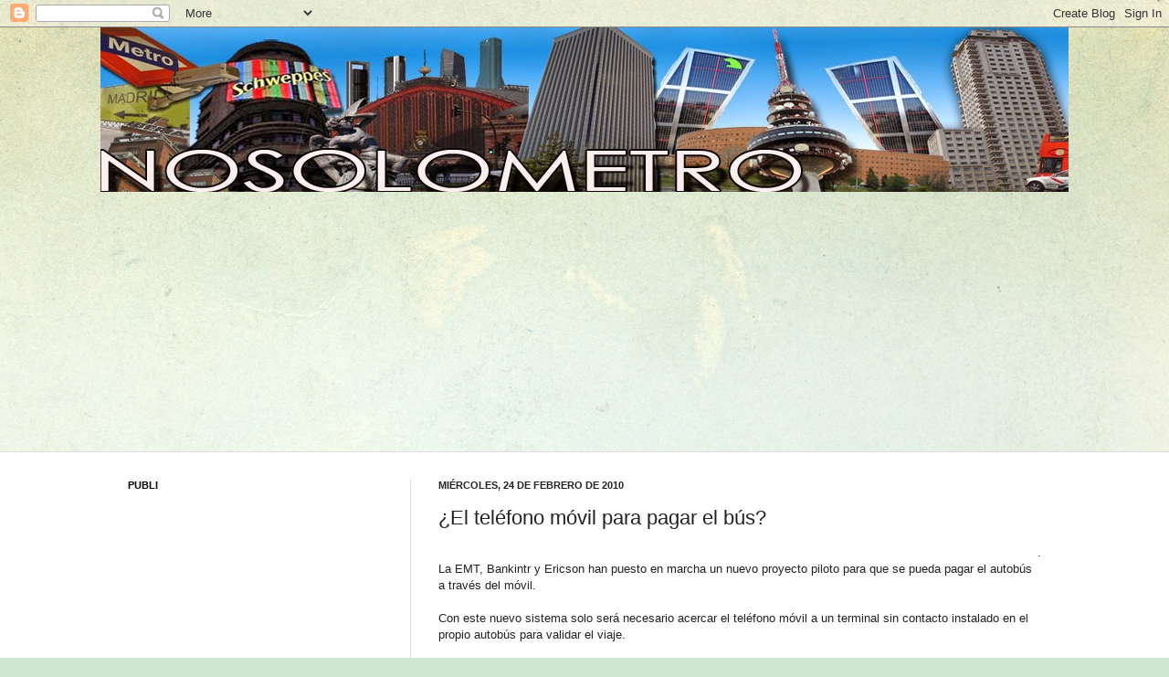

--- FILE ---
content_type: text/html; charset=UTF-8
request_url: https://nosolometro.blogspot.com/b/stats?style=BLACK_TRANSPARENT&timeRange=ALL_TIME&token=APq4FmBywBA8xl4cF2MKwwySNGFJ7yEx92B6AHdmVGzhZUlNFx-uQyUEeakJYRqOK-X02-zyY257zzabjf94DoE2m4KySmmdzQ
body_size: -7
content:
{"total":8081397,"sparklineOptions":{"backgroundColor":{"fillOpacity":0.1,"fill":"#000000"},"series":[{"areaOpacity":0.3,"color":"#202020"}]},"sparklineData":[[0,41],[1,20],[2,19],[3,26],[4,27],[5,47],[6,99],[7,100],[8,44],[9,45],[10,49],[11,38],[12,35],[13,57],[14,59],[15,38],[16,38],[17,24],[18,30],[19,22],[20,22],[21,28],[22,29],[23,23],[24,29],[25,25],[26,35],[27,39],[28,16],[29,14]],"nextTickMs":97297}

--- FILE ---
content_type: text/html; charset=utf-8
request_url: https://www.google.com/recaptcha/api2/aframe
body_size: 266
content:
<!DOCTYPE HTML><html><head><meta http-equiv="content-type" content="text/html; charset=UTF-8"></head><body><script nonce="DsxeHUEx5hHBgTiQgkQj1A">/** Anti-fraud and anti-abuse applications only. See google.com/recaptcha */ try{var clients={'sodar':'https://pagead2.googlesyndication.com/pagead/sodar?'};window.addEventListener("message",function(a){try{if(a.source===window.parent){var b=JSON.parse(a.data);var c=clients[b['id']];if(c){var d=document.createElement('img');d.src=c+b['params']+'&rc='+(localStorage.getItem("rc::a")?sessionStorage.getItem("rc::b"):"");window.document.body.appendChild(d);sessionStorage.setItem("rc::e",parseInt(sessionStorage.getItem("rc::e")||0)+1);localStorage.setItem("rc::h",'1770121600181');}}}catch(b){}});window.parent.postMessage("_grecaptcha_ready", "*");}catch(b){}</script></body></html>

--- FILE ---
content_type: application/javascript
request_url: https://t.dtscout.com/pv/?_a=v&_h=nosolometro.blogspot.com&_ss=3gdpb6onq0&_pv=1&_ls=0&_u1=1&_u3=1&_cc=us&_pl=d&_cbid=2y5y&_cb=_dtspv.c
body_size: -284
content:
try{_dtspv.c({"b":"chrome@131"},'2y5y');}catch(e){}